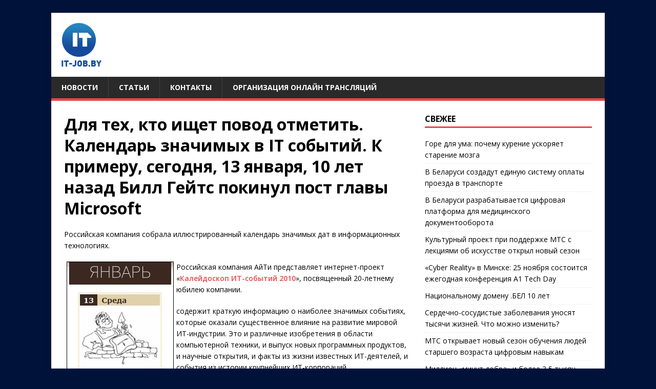

--- FILE ---
content_type: text/html; charset=UTF-8
request_url: https://it-job.by/dlya-teh-kto-ishhet-povod-otmetit-kalend/
body_size: 9573
content:
<!DOCTYPE html>
<html class="no-js" lang="ru-RU">
<head>
<meta charset="UTF-8">
<meta name="viewport" content="width=device-width, initial-scale=1.0">
<link rel="profile" href="http://gmpg.org/xfn/11" />
<meta name='robots' content='index, follow, max-image-preview:large, max-snippet:-1, max-video-preview:-1' />
	<style>img:is([sizes="auto" i], [sizes^="auto," i]) { contain-intrinsic-size: 3000px 1500px }</style>
	
	<!-- This site is optimized with the Yoast SEO plugin v26.0 - https://yoast.com/wordpress/plugins/seo/ -->
	<title>Для тех, кто ищет повод отметить. Календарь значимых в IT событий. К примеру, сегодня, 13 января, 10 лет назад Билл Гейтс покинул пост главы Microsoft - IT-JOB.BY</title>
	<link rel="canonical" href="https://it-job.by/dlya-teh-kto-ishhet-povod-otmetit-kalend/" />
	<meta property="og:locale" content="ru_RU" />
	<meta property="og:type" content="article" />
	<meta property="og:title" content="Для тех, кто ищет повод отметить. Календарь значимых в IT событий. К примеру, сегодня, 13 января, 10 лет назад Билл Гейтс покинул пост главы Microsoft - IT-JOB.BY" />
	<meta property="og:description" content="Российская компания собрала иллюстрированный календарь значимых дат в информационных технологиях. Российская компания АйТи представляет интернет-проект &laquo;Калейдоскоп ИТ-событий 2010&raquo;, посвященный 20-летнему юбилею компании. содержит краткую информацию [...]" />
	<meta property="og:url" content="https://it-job.by/dlya-teh-kto-ishhet-povod-otmetit-kalend/" />
	<meta property="og:site_name" content="IT-JOB.BY" />
	<meta property="article:published_time" content="2010-01-11T21:00:00+00:00" />
	<meta property="og:image" content="http://clip2net.com/clip/m10894/1263359172-clip-12kb.jpg" />
	<meta name="author" content="art23" />
	<meta name="twitter:card" content="summary_large_image" />
	<meta name="twitter:label1" content="Написано автором" />
	<meta name="twitter:data1" content="art23" />
	<script type="application/ld+json" class="yoast-schema-graph">{"@context":"https://schema.org","@graph":[{"@type":"NewsArticle","@id":"https://it-job.by/dlya-teh-kto-ishhet-povod-otmetit-kalend/#article","isPartOf":{"@id":"https://it-job.by/dlya-teh-kto-ishhet-povod-otmetit-kalend/"},"author":{"name":"art23","@id":"https://it-job.by/#/schema/person/2bf2141cc91b5a6936cf508b081c24d5"},"headline":"Для тех, кто ищет повод отметить. Календарь значимых в IT событий. К примеру, сегодня, 13 января, 10 лет назад Билл Гейтс покинул пост главы Microsoft","datePublished":"2010-01-11T21:00:00+00:00","mainEntityOfPage":{"@id":"https://it-job.by/dlya-teh-kto-ishhet-povod-otmetit-kalend/"},"wordCount":104,"publisher":{"@id":"https://it-job.by/#organization"},"image":{"@id":"https://it-job.by/dlya-teh-kto-ishhet-povod-otmetit-kalend/#primaryimage"},"thumbnailUrl":"http://clip2net.com/clip/m10894/1263359172-clip-12kb.jpg","articleSection":["Новости"],"inLanguage":"ru-RU"},{"@type":"WebPage","@id":"https://it-job.by/dlya-teh-kto-ishhet-povod-otmetit-kalend/","url":"https://it-job.by/dlya-teh-kto-ishhet-povod-otmetit-kalend/","name":"Для тех, кто ищет повод отметить. Календарь значимых в IT событий. К примеру, сегодня, 13 января, 10 лет назад Билл Гейтс покинул пост главы Microsoft - IT-JOB.BY","isPartOf":{"@id":"https://it-job.by/#website"},"primaryImageOfPage":{"@id":"https://it-job.by/dlya-teh-kto-ishhet-povod-otmetit-kalend/#primaryimage"},"image":{"@id":"https://it-job.by/dlya-teh-kto-ishhet-povod-otmetit-kalend/#primaryimage"},"thumbnailUrl":"http://clip2net.com/clip/m10894/1263359172-clip-12kb.jpg","datePublished":"2010-01-11T21:00:00+00:00","breadcrumb":{"@id":"https://it-job.by/dlya-teh-kto-ishhet-povod-otmetit-kalend/#breadcrumb"},"inLanguage":"ru-RU","potentialAction":[{"@type":"ReadAction","target":["https://it-job.by/dlya-teh-kto-ishhet-povod-otmetit-kalend/"]}]},{"@type":"ImageObject","inLanguage":"ru-RU","@id":"https://it-job.by/dlya-teh-kto-ishhet-povod-otmetit-kalend/#primaryimage","url":"http://clip2net.com/clip/m10894/1263359172-clip-12kb.jpg","contentUrl":"http://clip2net.com/clip/m10894/1263359172-clip-12kb.jpg"},{"@type":"BreadcrumbList","@id":"https://it-job.by/dlya-teh-kto-ishhet-povod-otmetit-kalend/#breadcrumb","itemListElement":[{"@type":"ListItem","position":1,"name":"Главная страница","item":"https://it-job.by/"},{"@type":"ListItem","position":2,"name":"Для тех, кто ищет повод отметить. Календарь значимых в IT событий. К примеру, сегодня, 13 января, 10 лет назад Билл Гейтс покинул пост главы Microsoft"}]},{"@type":"WebSite","@id":"https://it-job.by/#website","url":"https://it-job.by/","name":"IT-JOB.BY","description":"IT-новости из Беларуси","publisher":{"@id":"https://it-job.by/#organization"},"potentialAction":[{"@type":"SearchAction","target":{"@type":"EntryPoint","urlTemplate":"https://it-job.by/?s={search_term_string}"},"query-input":{"@type":"PropertyValueSpecification","valueRequired":true,"valueName":"search_term_string"}}],"inLanguage":"ru-RU"},{"@type":"Organization","@id":"https://it-job.by/#organization","name":"IT-job.by","url":"https://it-job.by/","logo":{"@type":"ImageObject","inLanguage":"ru-RU","@id":"https://it-job.by/#/schema/logo/image/","url":"https://it-job.by/wp-content/uploads/2019/02/logo.gif","contentUrl":"https://it-job.by/wp-content/uploads/2019/02/logo.gif","width":78,"height":85,"caption":"IT-job.by"},"image":{"@id":"https://it-job.by/#/schema/logo/image/"}},{"@type":"Person","@id":"https://it-job.by/#/schema/person/2bf2141cc91b5a6936cf508b081c24d5","name":"art23","image":{"@type":"ImageObject","inLanguage":"ru-RU","@id":"https://it-job.by/#/schema/person/image/","url":"https://secure.gravatar.com/avatar/7cc07c45b4c2ab5f04ea3feff4d4342be3c9cbdad378f8f29cadb5c195357740?s=96&d=mm&r=g","contentUrl":"https://secure.gravatar.com/avatar/7cc07c45b4c2ab5f04ea3feff4d4342be3c9cbdad378f8f29cadb5c195357740?s=96&d=mm&r=g","caption":"art23"}}]}</script>
	<!-- / Yoast SEO plugin. -->


<link rel='dns-prefetch' href='//www.googletagmanager.com' />
<link rel='dns-prefetch' href='//fonts.googleapis.com' />
<link rel="alternate" type="application/rss+xml" title="IT-JOB.BY &raquo; Лента" href="https://it-job.by/feed/" />
<link rel='stylesheet' id='wp-block-library-css' href='https://it-job.by/wp-includes/css/dist/block-library/style.min.css?ver=6.8.3' type='text/css' media='all' />
<style id='classic-theme-styles-inline-css' type='text/css'>
/*! This file is auto-generated */
.wp-block-button__link{color:#fff;background-color:#32373c;border-radius:9999px;box-shadow:none;text-decoration:none;padding:calc(.667em + 2px) calc(1.333em + 2px);font-size:1.125em}.wp-block-file__button{background:#32373c;color:#fff;text-decoration:none}
</style>
<style id='global-styles-inline-css' type='text/css'>
:root{--wp--preset--aspect-ratio--square: 1;--wp--preset--aspect-ratio--4-3: 4/3;--wp--preset--aspect-ratio--3-4: 3/4;--wp--preset--aspect-ratio--3-2: 3/2;--wp--preset--aspect-ratio--2-3: 2/3;--wp--preset--aspect-ratio--16-9: 16/9;--wp--preset--aspect-ratio--9-16: 9/16;--wp--preset--color--black: #000000;--wp--preset--color--cyan-bluish-gray: #abb8c3;--wp--preset--color--white: #ffffff;--wp--preset--color--pale-pink: #f78da7;--wp--preset--color--vivid-red: #cf2e2e;--wp--preset--color--luminous-vivid-orange: #ff6900;--wp--preset--color--luminous-vivid-amber: #fcb900;--wp--preset--color--light-green-cyan: #7bdcb5;--wp--preset--color--vivid-green-cyan: #00d084;--wp--preset--color--pale-cyan-blue: #8ed1fc;--wp--preset--color--vivid-cyan-blue: #0693e3;--wp--preset--color--vivid-purple: #9b51e0;--wp--preset--gradient--vivid-cyan-blue-to-vivid-purple: linear-gradient(135deg,rgba(6,147,227,1) 0%,rgb(155,81,224) 100%);--wp--preset--gradient--light-green-cyan-to-vivid-green-cyan: linear-gradient(135deg,rgb(122,220,180) 0%,rgb(0,208,130) 100%);--wp--preset--gradient--luminous-vivid-amber-to-luminous-vivid-orange: linear-gradient(135deg,rgba(252,185,0,1) 0%,rgba(255,105,0,1) 100%);--wp--preset--gradient--luminous-vivid-orange-to-vivid-red: linear-gradient(135deg,rgba(255,105,0,1) 0%,rgb(207,46,46) 100%);--wp--preset--gradient--very-light-gray-to-cyan-bluish-gray: linear-gradient(135deg,rgb(238,238,238) 0%,rgb(169,184,195) 100%);--wp--preset--gradient--cool-to-warm-spectrum: linear-gradient(135deg,rgb(74,234,220) 0%,rgb(151,120,209) 20%,rgb(207,42,186) 40%,rgb(238,44,130) 60%,rgb(251,105,98) 80%,rgb(254,248,76) 100%);--wp--preset--gradient--blush-light-purple: linear-gradient(135deg,rgb(255,206,236) 0%,rgb(152,150,240) 100%);--wp--preset--gradient--blush-bordeaux: linear-gradient(135deg,rgb(254,205,165) 0%,rgb(254,45,45) 50%,rgb(107,0,62) 100%);--wp--preset--gradient--luminous-dusk: linear-gradient(135deg,rgb(255,203,112) 0%,rgb(199,81,192) 50%,rgb(65,88,208) 100%);--wp--preset--gradient--pale-ocean: linear-gradient(135deg,rgb(255,245,203) 0%,rgb(182,227,212) 50%,rgb(51,167,181) 100%);--wp--preset--gradient--electric-grass: linear-gradient(135deg,rgb(202,248,128) 0%,rgb(113,206,126) 100%);--wp--preset--gradient--midnight: linear-gradient(135deg,rgb(2,3,129) 0%,rgb(40,116,252) 100%);--wp--preset--font-size--small: 13px;--wp--preset--font-size--medium: 20px;--wp--preset--font-size--large: 36px;--wp--preset--font-size--x-large: 42px;--wp--preset--spacing--20: 0.44rem;--wp--preset--spacing--30: 0.67rem;--wp--preset--spacing--40: 1rem;--wp--preset--spacing--50: 1.5rem;--wp--preset--spacing--60: 2.25rem;--wp--preset--spacing--70: 3.38rem;--wp--preset--spacing--80: 5.06rem;--wp--preset--shadow--natural: 6px 6px 9px rgba(0, 0, 0, 0.2);--wp--preset--shadow--deep: 12px 12px 50px rgba(0, 0, 0, 0.4);--wp--preset--shadow--sharp: 6px 6px 0px rgba(0, 0, 0, 0.2);--wp--preset--shadow--outlined: 6px 6px 0px -3px rgba(255, 255, 255, 1), 6px 6px rgba(0, 0, 0, 1);--wp--preset--shadow--crisp: 6px 6px 0px rgba(0, 0, 0, 1);}:where(.is-layout-flex){gap: 0.5em;}:where(.is-layout-grid){gap: 0.5em;}body .is-layout-flex{display: flex;}.is-layout-flex{flex-wrap: wrap;align-items: center;}.is-layout-flex > :is(*, div){margin: 0;}body .is-layout-grid{display: grid;}.is-layout-grid > :is(*, div){margin: 0;}:where(.wp-block-columns.is-layout-flex){gap: 2em;}:where(.wp-block-columns.is-layout-grid){gap: 2em;}:where(.wp-block-post-template.is-layout-flex){gap: 1.25em;}:where(.wp-block-post-template.is-layout-grid){gap: 1.25em;}.has-black-color{color: var(--wp--preset--color--black) !important;}.has-cyan-bluish-gray-color{color: var(--wp--preset--color--cyan-bluish-gray) !important;}.has-white-color{color: var(--wp--preset--color--white) !important;}.has-pale-pink-color{color: var(--wp--preset--color--pale-pink) !important;}.has-vivid-red-color{color: var(--wp--preset--color--vivid-red) !important;}.has-luminous-vivid-orange-color{color: var(--wp--preset--color--luminous-vivid-orange) !important;}.has-luminous-vivid-amber-color{color: var(--wp--preset--color--luminous-vivid-amber) !important;}.has-light-green-cyan-color{color: var(--wp--preset--color--light-green-cyan) !important;}.has-vivid-green-cyan-color{color: var(--wp--preset--color--vivid-green-cyan) !important;}.has-pale-cyan-blue-color{color: var(--wp--preset--color--pale-cyan-blue) !important;}.has-vivid-cyan-blue-color{color: var(--wp--preset--color--vivid-cyan-blue) !important;}.has-vivid-purple-color{color: var(--wp--preset--color--vivid-purple) !important;}.has-black-background-color{background-color: var(--wp--preset--color--black) !important;}.has-cyan-bluish-gray-background-color{background-color: var(--wp--preset--color--cyan-bluish-gray) !important;}.has-white-background-color{background-color: var(--wp--preset--color--white) !important;}.has-pale-pink-background-color{background-color: var(--wp--preset--color--pale-pink) !important;}.has-vivid-red-background-color{background-color: var(--wp--preset--color--vivid-red) !important;}.has-luminous-vivid-orange-background-color{background-color: var(--wp--preset--color--luminous-vivid-orange) !important;}.has-luminous-vivid-amber-background-color{background-color: var(--wp--preset--color--luminous-vivid-amber) !important;}.has-light-green-cyan-background-color{background-color: var(--wp--preset--color--light-green-cyan) !important;}.has-vivid-green-cyan-background-color{background-color: var(--wp--preset--color--vivid-green-cyan) !important;}.has-pale-cyan-blue-background-color{background-color: var(--wp--preset--color--pale-cyan-blue) !important;}.has-vivid-cyan-blue-background-color{background-color: var(--wp--preset--color--vivid-cyan-blue) !important;}.has-vivid-purple-background-color{background-color: var(--wp--preset--color--vivid-purple) !important;}.has-black-border-color{border-color: var(--wp--preset--color--black) !important;}.has-cyan-bluish-gray-border-color{border-color: var(--wp--preset--color--cyan-bluish-gray) !important;}.has-white-border-color{border-color: var(--wp--preset--color--white) !important;}.has-pale-pink-border-color{border-color: var(--wp--preset--color--pale-pink) !important;}.has-vivid-red-border-color{border-color: var(--wp--preset--color--vivid-red) !important;}.has-luminous-vivid-orange-border-color{border-color: var(--wp--preset--color--luminous-vivid-orange) !important;}.has-luminous-vivid-amber-border-color{border-color: var(--wp--preset--color--luminous-vivid-amber) !important;}.has-light-green-cyan-border-color{border-color: var(--wp--preset--color--light-green-cyan) !important;}.has-vivid-green-cyan-border-color{border-color: var(--wp--preset--color--vivid-green-cyan) !important;}.has-pale-cyan-blue-border-color{border-color: var(--wp--preset--color--pale-cyan-blue) !important;}.has-vivid-cyan-blue-border-color{border-color: var(--wp--preset--color--vivid-cyan-blue) !important;}.has-vivid-purple-border-color{border-color: var(--wp--preset--color--vivid-purple) !important;}.has-vivid-cyan-blue-to-vivid-purple-gradient-background{background: var(--wp--preset--gradient--vivid-cyan-blue-to-vivid-purple) !important;}.has-light-green-cyan-to-vivid-green-cyan-gradient-background{background: var(--wp--preset--gradient--light-green-cyan-to-vivid-green-cyan) !important;}.has-luminous-vivid-amber-to-luminous-vivid-orange-gradient-background{background: var(--wp--preset--gradient--luminous-vivid-amber-to-luminous-vivid-orange) !important;}.has-luminous-vivid-orange-to-vivid-red-gradient-background{background: var(--wp--preset--gradient--luminous-vivid-orange-to-vivid-red) !important;}.has-very-light-gray-to-cyan-bluish-gray-gradient-background{background: var(--wp--preset--gradient--very-light-gray-to-cyan-bluish-gray) !important;}.has-cool-to-warm-spectrum-gradient-background{background: var(--wp--preset--gradient--cool-to-warm-spectrum) !important;}.has-blush-light-purple-gradient-background{background: var(--wp--preset--gradient--blush-light-purple) !important;}.has-blush-bordeaux-gradient-background{background: var(--wp--preset--gradient--blush-bordeaux) !important;}.has-luminous-dusk-gradient-background{background: var(--wp--preset--gradient--luminous-dusk) !important;}.has-pale-ocean-gradient-background{background: var(--wp--preset--gradient--pale-ocean) !important;}.has-electric-grass-gradient-background{background: var(--wp--preset--gradient--electric-grass) !important;}.has-midnight-gradient-background{background: var(--wp--preset--gradient--midnight) !important;}.has-small-font-size{font-size: var(--wp--preset--font-size--small) !important;}.has-medium-font-size{font-size: var(--wp--preset--font-size--medium) !important;}.has-large-font-size{font-size: var(--wp--preset--font-size--large) !important;}.has-x-large-font-size{font-size: var(--wp--preset--font-size--x-large) !important;}
:where(.wp-block-post-template.is-layout-flex){gap: 1.25em;}:where(.wp-block-post-template.is-layout-grid){gap: 1.25em;}
:where(.wp-block-columns.is-layout-flex){gap: 2em;}:where(.wp-block-columns.is-layout-grid){gap: 2em;}
:root :where(.wp-block-pullquote){font-size: 1.5em;line-height: 1.6;}
</style>
<link crossorigin="anonymous" rel='stylesheet' id='mh-google-fonts-css' href='https://fonts.googleapis.com/css?family=Open+Sans:400,400italic,700,600' type='text/css' media='all' />
<link rel='stylesheet' id='mh-magazine-lite-css' href='https://it-job.by/wp-content/themes/mh-magazine-lite/style.css?ver=2.10.0' type='text/css' media='all' />
<link rel='stylesheet' id='mh-font-awesome-css' href='https://it-job.by/wp-content/themes/mh-magazine-lite/includes/font-awesome.min.css' type='text/css' media='all' />
<script type="text/javascript" src="https://it-job.by/wp-content/plugins/wp-yandex-metrika/assets/YmEc.min.js?ver=1.2.2" id="wp-yandex-metrika_YmEc-js"></script>
<script type="text/javascript" id="wp-yandex-metrika_YmEc-js-after">
/* <![CDATA[ */
window.tmpwpym={datalayername:'dataLayer',counters:JSON.parse('[{"number":"216853","webvisor":"1"}]'),targets:JSON.parse('[]')};
/* ]]> */
</script>
<script type="text/javascript" src="https://it-job.by/wp-includes/js/jquery/jquery.min.js?ver=3.7.1" id="jquery-core-js"></script>
<script type="text/javascript" src="https://it-job.by/wp-includes/js/jquery/jquery-migrate.min.js?ver=3.4.1" id="jquery-migrate-js"></script>
<script type="text/javascript" src="https://it-job.by/wp-content/plugins/wp-yandex-metrika/assets/frontend.min.js?ver=1.2.2" id="wp-yandex-metrika_frontend-js"></script>
<script type="text/javascript" id="mh-scripts-js-extra">
/* <![CDATA[ */
var mh_magazine = {"text":{"toggle_menu":"\u041f\u0435\u0440\u0435\u043a\u043b\u044e\u0447\u0430\u0442\u0435\u043b\u044c \u043c\u0435\u043d\u044e"}};
/* ]]> */
</script>
<script type="text/javascript" src="https://it-job.by/wp-content/themes/mh-magazine-lite/js/scripts.js?ver=2.10.0" id="mh-scripts-js"></script>

<!-- Сниппет тегов Google (gtag.js), добавленный Site Kit -->
<!-- Сниппет Google Analytics добавлен с помощью Site Kit -->
<script type="text/javascript" src="https://www.googletagmanager.com/gtag/js?id=GT-K553TVL" id="google_gtagjs-js" async></script>
<script type="text/javascript" id="google_gtagjs-js-after">
/* <![CDATA[ */
window.dataLayer = window.dataLayer || [];function gtag(){dataLayer.push(arguments);}
gtag("set","linker",{"domains":["it-job.by"]});
gtag("js", new Date());
gtag("set", "developer_id.dZTNiMT", true);
gtag("config", "GT-K553TVL");
/* ]]> */
</script>
<link rel="https://api.w.org/" href="https://it-job.by/wp-json/" /><link rel="alternate" title="JSON" type="application/json" href="https://it-job.by/wp-json/wp/v2/posts/18956" /><link rel="EditURI" type="application/rsd+xml" title="RSD" href="https://it-job.by/xmlrpc.php?rsd" />
<link rel='shortlink' href='https://it-job.by/?p=18956' />
<link rel="alternate" title="oEmbed (JSON)" type="application/json+oembed" href="https://it-job.by/wp-json/oembed/1.0/embed?url=https%3A%2F%2Fit-job.by%2Fdlya-teh-kto-ishhet-povod-otmetit-kalend%2F" />
<link rel="alternate" title="oEmbed (XML)" type="text/xml+oembed" href="https://it-job.by/wp-json/oembed/1.0/embed?url=https%3A%2F%2Fit-job.by%2Fdlya-teh-kto-ishhet-povod-otmetit-kalend%2F&#038;format=xml" />
<meta name="generator" content="Site Kit by Google 1.162.1" /><meta name="verification" content="f612c7d25f5690ad41496fcfdbf8d1" /><!--[if lt IE 9]>
<script src="https://it-job.by/wp-content/themes/mh-magazine-lite/js/css3-mediaqueries.js"></script>
<![endif]-->
<style type="text/css" id="custom-background-css">
body.custom-background { background-color: #00123a; }
</style>
	<link rel="amphtml" href="https://it-job.by/dlya-teh-kto-ishhet-povod-otmetit-kalend/amp/">        <!-- Yandex.Metrica counter -->
        <script type="text/javascript">
            (function (m, e, t, r, i, k, a) {
                m[i] = m[i] || function () {
                    (m[i].a = m[i].a || []).push(arguments)
                };
                m[i].l = 1 * new Date();
                k = e.createElement(t), a = e.getElementsByTagName(t)[0], k.async = 1, k.src = r, a.parentNode.insertBefore(k, a)
            })

            (window, document, "script", "https://mc.yandex.ru/metrika/tag.js", "ym");

            ym("216853", "init", {
                clickmap: true,
                trackLinks: true,
                accurateTrackBounce: true,
                webvisor: true,
                ecommerce: "dataLayer",
                params: {
                    __ym: {
                        "ymCmsPlugin": {
                            "cms": "wordpress",
                            "cmsVersion":"6.8",
                            "pluginVersion": "1.2.2",
                            "ymCmsRip": "1376625834"
                        }
                    }
                }
            });
        </script>
        <!-- /Yandex.Metrica counter -->
        <link rel="icon" href="https://it-job.by/wp-content/uploads/2019/02/logo-50x50.gif" sizes="32x32" />
<link rel="icon" href="https://it-job.by/wp-content/uploads/2019/02/logo.gif" sizes="192x192" />
<link rel="apple-touch-icon" href="https://it-job.by/wp-content/uploads/2019/02/logo.gif" />
<meta name="msapplication-TileImage" content="https://it-job.by/wp-content/uploads/2019/02/logo.gif" />
		<style type="text/css" id="wp-custom-css">
			.mh-meta-comments	 {
    display: none;
}		</style>
		</head>
<body id="mh-mobile" class="wp-singular post-template-default single single-post postid-18956 single-format-standard custom-background wp-custom-logo wp-theme-mh-magazine-lite mh-right-sb" itemscope="itemscope" itemtype="https://schema.org/WebPage">
<div class="mh-container mh-container-outer">
<div class="mh-header-mobile-nav mh-clearfix"></div>
<header class="mh-header" itemscope="itemscope" itemtype="https://schema.org/WPHeader">
	<div class="mh-container mh-container-inner mh-row mh-clearfix">
		<div class="mh-custom-header mh-clearfix">
<div class="mh-site-identity">
<div class="mh-site-logo" role="banner" itemscope="itemscope" itemtype="https://schema.org/Brand">
<a href="https://it-job.by/" class="custom-logo-link" rel="home"><img width="78" height="85" src="https://it-job.by/wp-content/uploads/2019/02/logo.gif" class="custom-logo" alt="IT-JOB.BY" decoding="async" /></a></div>
</div>
</div>
	</div>
	<div class="mh-main-nav-wrap">
		<nav class="mh-navigation mh-main-nav mh-container mh-container-inner mh-clearfix" itemscope="itemscope" itemtype="https://schema.org/SiteNavigationElement">
			<div class="menu-main-container"><ul id="menu-main" class="menu"><li id="menu-item-20615" class="menu-item menu-item-type-taxonomy menu-item-object-category current-post-ancestor current-menu-parent current-post-parent menu-item-20615"><a href="https://it-job.by/category/news/">Новости</a></li>
<li id="menu-item-20616" class="menu-item menu-item-type-taxonomy menu-item-object-category menu-item-20616"><a href="https://it-job.by/category/articles/">Статьи</a></li>
<li id="menu-item-20624" class="menu-item menu-item-type-post_type menu-item-object-page menu-item-20624"><a href="https://it-job.by/kontakty/">Контакты</a></li>
<li id="menu-item-20625" class="menu-item menu-item-type-custom menu-item-object-custom menu-item-20625"><a href="https://транслируем.бел">Организация онлайн трансляций</a></li>
</ul></div>		</nav>
	</div>
</header><div class="mh-wrapper mh-clearfix">
	<div id="main-content" class="mh-content" role="main" itemprop="mainContentOfPage"><article id="post-18956" class="post-18956 post type-post status-publish format-standard hentry category-news">
	<header class="entry-header mh-clearfix"><h1 class="entry-title">Для тех, кто ищет повод отметить. Календарь значимых в IT событий. К примеру, сегодня, 13 января, 10 лет назад Билл Гейтс покинул пост главы Microsoft</h1><p class="mh-meta entry-meta">
<span class="entry-meta-date updated"><i class="far fa-clock"></i><a href="https://it-job.by/2010/01/">12.01.2010</a></span>
<span class="entry-meta-author author vcard"><i class="fa fa-user"></i><a class="fn" href="https://it-job.by/author/art23/">art23</a></span>
<span class="entry-meta-categories"><i class="far fa-folder-open"></i><a href="https://it-job.by/category/news/" rel="category tag">Новости</a></span>
<span class="entry-meta-comments"><i class="far fa-comment"></i><a class="mh-comment-scroll" href="https://it-job.by/dlya-teh-kto-ishhet-povod-otmetit-kalend/#mh-comments">0</a></span>
</p>
	</header>
		<div class="entry-content mh-clearfix"><p>Российская компания собрала иллюстрированный календарь значимых дат в информационных технологиях.<span id="more-18956"></span></p>
<p><img fetchpriority="high" decoding="async" style="border: 1px solid black; margin-left: 5px; margin-right: 5px; float: left;" src="http://clip2net.com/clip/m10894/1263359172-clip-12kb.jpg" alt="" width="207" height="269" />Российская компания АйТи представляет интернет-проект &laquo;<a href="http://kalendar.it.ru">Калейдоскоп ИТ-событий 2010</a>&raquo;, посвященный 20-летнему юбилею компании.</p>
<p>содержит краткую информацию о наиболее значимых событиях, которые оказали существенное влияние на развитие мировой ИТ-индустрии. Это и различные изобретения в области компьютерной техники, и выпуск новых программных продуктов, и научные открытия, и факты из жизни известных ИТ-деятелей, и события из истории крупнейших ИТ-корпораций.</p>
<p>Все события, представленные в ИТ-календаре, собраны из многочисленных открытых источников и переработаны сотрудниками службы маркетинга.</p>
	</div></article>	</div>
	<aside class="mh-widget-col-1 mh-sidebar" itemscope="itemscope" itemtype="https://schema.org/WPSideBar">
		<div id="recent-posts-3" class="mh-widget widget_recent_entries">
		<h4 class="mh-widget-title"><span class="mh-widget-title-inner">Свежее</span></h4>
		<ul>
											<li>
					<a href="https://it-job.by/gore-dlya-uma-pochemu-kurenie-uskoryaet-starenie-mozga/">Горе для ума: почему курение ускоряет старение мозга</a>
									</li>
											<li>
					<a href="https://it-job.by/v-belarusi-sozdadut-edinuyu-sistemu-oplaty-proezda-v-transporte/">В Беларуси создадут единую систему оплаты проезда в транспорте </a>
									</li>
											<li>
					<a href="https://it-job.by/v-belarusi-razrabatyvaetsya-czifrovaya-platforma-dlya-mediczinskogo-dokumentooborota/">В Беларуси разрабатывается цифровая платформа для медицинского документооборота </a>
									</li>
											<li>
					<a href="https://it-job.by/kulturnyj-proekt-pri-podderzhke-mts-s-lekcziyami-ob-iskusstve-otkryl-novyj-sezon/">Культурный проект при поддержке МТС с лекциями об искусстве открыл новый сезон</a>
									</li>
											<li>
					<a href="https://it-job.by/cyber-reality-v-minske-25-noyabrya-sostoitsya-ezhegodnaya-konferencziya-a1-tech-day/">«Cyber Reality» в Минске: 25 ноября состоится ежегодная конференция А1 Tech Day</a>
									</li>
											<li>
					<a href="https://it-job.by/naczionalnomu-domenu-bel-10-let/">Национальному домену .БЕЛ 10 лет</a>
									</li>
											<li>
					<a href="https://it-job.by/serdechno-sosudistye-zabolevaniya-unosyat-tysyachi-zhiznej-chto-mozhno-izmenit/">Сердечно-сосудистые заболевания уносят тысячи жизней. Что можно изменить?</a>
									</li>
											<li>
					<a href="https://it-job.by/mts-otkryvaet-novyj-sezon-obucheniya-lyudej-starshego-vozrasta-czifrovym-navykam/">МТС открывает новый сезон обучения людей старшего возраста цифровым навыкам</a>
									</li>
											<li>
					<a href="https://it-job.by/million-minut-dobra-i-bolee-35-tysyach-uchastnikov-kak-a1-obedinil-serdcza-radi-pomoshhi-detyam/">Миллион «минут добра» и более 3,5 тысяч участников: как А1 объединил сердца ради помощи детям</a>
									</li>
											<li>
					<a href="https://it-job.by/puls-pod-kontrolem-chto-rasskazhut-o-zdorove-gadzhety-i-kak-ih-ispolzovat-dlya-snizheniya-riskov/">Пульс под контролем: что расскажут о здоровье гаджеты и как их использовать для снижения рисков</a>
									</li>
											<li>
					<a href="https://it-job.by/mts-zumery-demonstriruyut-rekordnuyu-czifrovuyu-aktivnost/">МТС: зумеры демонстрируют рекордную цифровую активность</a>
									</li>
											<li>
					<a href="https://it-job.by/life-na-festivale-bukids-professii-zapuskaem-signal-po-vsej-strane/">life:) на фестивале «Букидс. Профессии»: запускаем сигнал по всей стране</a>
									</li>
											<li>
					<a href="https://it-job.by/mts-belorusy-stali-aktivnee-perehodit-na-esim/">МТС: белорусы стали активнее переходить на eSIM</a>
									</li>
											<li>
					<a href="https://it-job.by/a1-i-naczionalnyj-futbolnyj-stadion-zapustili-novyj-sezon-inicziativy-u-adnym-rytme-z-a1-hviliny-dabra/">А1 и Национальный футбольный стадион запустили новый сезон инициативы «У адным рытме з А1: хвіліны дабра»</a>
									</li>
											<li>
					<a href="https://it-job.by/mediki-sporyat-naskolko-trevozhnost-mozhet-sposobstvovat-razvitiyu-raka/">Медики спорят, насколько тревожность может способствовать развитию рака</a>
									</li>
											<li>
					<a href="https://it-job.by/wildberries-anonsiroval-novyj-servis-chto-on-umeet/">Wildberries анонсировал новый сервис – что он умеет?</a>
									</li>
											<li>
					<a href="https://it-job.by/brosaem-kurit-vmeste-3-mobilnyh-prilozheniya-v-borbe-s-vrednoj-privychkoj/">Бросаем курить вместе: 3 мобильных приложения в борьбе с вредной привычкой</a>
									</li>
											<li>
					<a href="https://it-job.by/yandeks-zapuskaet-brend-team-yandex-dlya-razvitiya-kibersportivnyh-proektov/">Яндекс запускает бренд Team Yandex для развития киберспортивных проектов</a>
									</li>
											<li>
					<a href="https://it-job.by/bolee-4-tysyach-zritelej-mts-podderzhal-yubilejnyj-teatralnyj-open-air-bolshogo-teatra-v-nesvizhe/">Более 4 тысяч зрителей: МТС поддержал юбилейный театральный open-air Большого театра в Несвиже</a>
									</li>
											<li>
					<a href="https://it-job.by/servis-dostavki-iz-belarusi-vyhodit-na-mezhdunarodnyj-rynok/">Сервис доставки из Беларуси выходит на международный рынок</a>
									</li>
					</ul>

		</div></aside></div>
<div class="mh-copyright-wrap">
	<div class="mh-container mh-container-inner mh-clearfix">
		<p class="mh-copyright">Copyright &copy; 2025 | WordPress Theme by <a href="https://mhthemes.com/themes/mh-magazine/?utm_source=customer&#038;utm_medium=link&#038;utm_campaign=MH+Magazine+Lite" rel="nofollow">MH Themes</a></p>
	</div>
</div>
</div><!-- .mh-container-outer -->
            <noscript>
                <div>
                    <img src="https://mc.yandex.ru/watch/216853" style="position:absolute; left:-9999px;" alt=""/>
                </div>
            </noscript>
            <script type="speculationrules">
{"prefetch":[{"source":"document","where":{"and":[{"href_matches":"\/*"},{"not":{"href_matches":["\/wp-*.php","\/wp-admin\/*","\/wp-content\/uploads\/*","\/wp-content\/*","\/wp-content\/plugins\/*","\/wp-content\/themes\/mh-magazine-lite\/*","\/*\\?(.+)"]}},{"not":{"selector_matches":"a[rel~=\"nofollow\"]"}},{"not":{"selector_matches":".no-prefetch, .no-prefetch a"}}]},"eagerness":"conservative"}]}
</script>
<link rel='stylesheet' id='remove-style-meta-css' href='https://it-job.by/wp-content/plugins/wp-author-date-and-meta-remover/css/entrymetastyle.css?ver=1.0' type='text/css' media='all' />
</body>
</html>